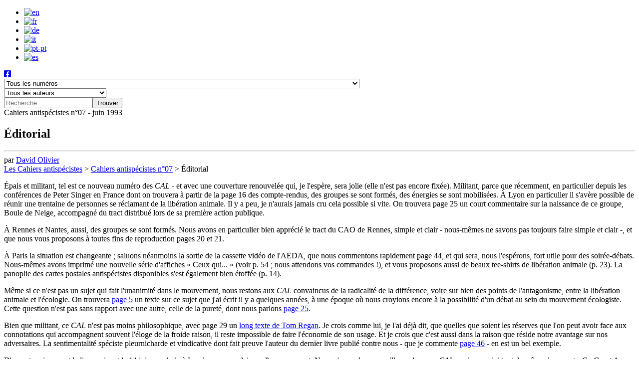

--- FILE ---
content_type: text/html; charset=UTF-8
request_url: https://www.cahiers-antispecistes.org/editorial-7/
body_size: 12591
content:
<!DOCTYPE html>
<!--[if IE 7]>
<html class="ie ie7" lang="fr-FR">
<![endif]-->
<!--[if IE 8]>
<html class="ie ie8" lang="fr-FR">
<![endif]-->
<!--[if !(IE 7) & !(IE 8)]><!-->
<html lang="fr-FR">
<!--<![endif]-->
<head>
	<meta charset="UTF-8" />
	<meta name="viewport" content="width=device-width" />
	<link rel="profile" href="http://gmpg.org/xfn/11" />
	<link rel="pingback" href="https://www.cahiers-antispecistes.org/xmlrpc.php" />


	<!--// balises Facebook //-->


	

					<meta property="og:image" content="" />
		
					<meta property="og:description" content="Épais et militant, tel est ce nouveau numéro des CAL - et avec une couverture renouvelée qui, je l'espère, sera jolie (elle n'est pas encore fixée). Militant, parce que récemment, en particulier depuis les conférences de Peter Singer en France dont on trouvera à partir de la page 16 des compte-rendus, des groupes se sont [&hellip;]" />
		
		<meta property="og:type" content="article" />
		<!--// fin facebook //-->

	<link rel="alternate" hreflang="fr" href="https://www.cahiers-antispecistes.org/editorial-7/" />

	<!-- This site is optimized with the Yoast SEO plugin v14.9 - https://yoast.com/wordpress/plugins/seo/ -->
	<title>Éditorial - Les Cahiers antispécistes</title>
	<meta name="robots" content="index, follow, max-snippet:-1, max-image-preview:large, max-video-preview:-1" />
	<link rel="canonical" href="https://www.cahiers-antispecistes.org/editorial-7/" />
	<meta property="og:locale" content="fr_FR" />
	<meta property="og:type" content="article" />
	<meta property="og:title" content="Éditorial - Les Cahiers antispécistes" />
	<meta property="og:description" content="Épais et militant, tel est ce nouveau numéro des CAL - et avec une couverture renouvelée qui, je l&#039;espère, sera jolie (elle n&#039;est pas encore fixée). Militant, parce que récemment, en particulier depuis les conférences de Peter Singer en France dont on trouvera à partir de la page 16 des compte-rendus, des groupes se sont [&hellip;]" />
	<meta property="og:url" content="https://www.cahiers-antispecistes.org/editorial-7/" />
	<meta property="og:site_name" content="Les Cahiers antispécistes" />
	<meta property="article:published_time" content="1993-05-31T22:00:00+00:00" />
	<meta property="article:modified_time" content="2016-04-28T22:24:48+00:00" />
	<meta name="twitter:card" content="summary_large_image" />
	<script type="application/ld+json" class="yoast-schema-graph">{"@context":"https://schema.org","@graph":[{"@type":"WebSite","@id":"https://www.cahiers-antispecistes.org/#website","url":"https://www.cahiers-antispecistes.org/","name":"Les Cahiers antisp\u00e9cistes","description":"R\u00e9flexion et action pour l&#039;\u00e9galit\u00e9 animale","potentialAction":[{"@type":"SearchAction","target":"https://www.cahiers-antispecistes.org/?s={search_term_string}","query-input":"required name=search_term_string"}],"inLanguage":"fr-FR"},{"@type":"WebPage","@id":"https://www.cahiers-antispecistes.org/editorial-7/#webpage","url":"https://www.cahiers-antispecistes.org/editorial-7/","name":"\u00c9ditorial - Les Cahiers antisp\u00e9cistes","isPartOf":{"@id":"https://www.cahiers-antispecistes.org/#website"},"datePublished":"1993-05-31T22:00:00+00:00","dateModified":"2016-04-28T22:24:48+00:00","author":{"@id":"https://www.cahiers-antispecistes.org/#/schema/person/89a64b720f08d2c8d2bd8491a7986150"},"inLanguage":"fr-FR","potentialAction":[{"@type":"ReadAction","target":["https://www.cahiers-antispecistes.org/editorial-7/"]}]},{"@type":"Person","@id":"https://www.cahiers-antispecistes.org/#/schema/person/89a64b720f08d2c8d2bd8491a7986150","name":"David Olivier","image":{"@type":"ImageObject","@id":"https://www.cahiers-antispecistes.org/#personlogo","inLanguage":"fr-FR","url":"https://secure.gravatar.com/avatar/010fc3d57bff8d3e98030164d1c19d41?s=96&d=mm&r=g","caption":"David Olivier"}}]}</script>
	<!-- / Yoast SEO plugin. -->


<link rel='dns-prefetch' href='//use.fontawesome.com' />
<link rel='dns-prefetch' href='//s.w.org' />
<link rel="alternate" type="application/rss+xml" title="Les Cahiers antispécistes &raquo; Flux" href="https://www.cahiers-antispecistes.org/feed/" />
<link rel="alternate" type="application/rss+xml" title="Les Cahiers antispécistes &raquo; Flux des commentaires" href="https://www.cahiers-antispecistes.org/comments/feed/" />
<link rel="alternate" type="application/rss+xml" title="Les Cahiers antispécistes &raquo; Éditorial Flux des commentaires" href="https://www.cahiers-antispecistes.org/editorial-7/feed/" />
<!-- This site uses the Google Analytics by ExactMetrics plugin v6.2.2 - Using Analytics tracking - https://www.exactmetrics.com/ -->
<script type="text/javascript" data-cfasync="false">
	var em_version         = '6.2.2';
	var em_track_user      = true;
	var em_no_track_reason = '';
	
	var disableStr = 'ga-disable-UA-77115696-1';

	/* Function to detect opted out users */
	function __gaTrackerIsOptedOut() {
		return document.cookie.indexOf(disableStr + '=true') > -1;
	}

	/* Disable tracking if the opt-out cookie exists. */
	if ( __gaTrackerIsOptedOut() ) {
		window[disableStr] = true;
	}

	/* Opt-out function */
	function __gaTrackerOptout() {
	  document.cookie = disableStr + '=true; expires=Thu, 31 Dec 2099 23:59:59 UTC; path=/';
	  window[disableStr] = true;
	}

	if ( 'undefined' === typeof gaOptout ) {
		function gaOptout() {
			__gaTrackerOptout();
		}
	}
	
	if ( em_track_user ) {
		(function(i,s,o,g,r,a,m){i['GoogleAnalyticsObject']=r;i[r]=i[r]||function(){
			(i[r].q=i[r].q||[]).push(arguments)},i[r].l=1*new Date();a=s.createElement(o),
			m=s.getElementsByTagName(o)[0];a.async=1;a.src=g;m.parentNode.insertBefore(a,m)
		})(window,document,'script','//www.google-analytics.com/analytics.js','__gaTracker');

window.ga = __gaTracker;		__gaTracker('create', 'UA-77115696-1', 'auto');
		__gaTracker('set', 'forceSSL', true);
		__gaTracker('send','pageview');
		__gaTracker( function() { window.ga = __gaTracker; } );
	} else {
		console.log( "" );
		(function() {
			/* https://developers.google.com/analytics/devguides/collection/analyticsjs/ */
			var noopfn = function() {
				return null;
			};
			var noopnullfn = function() {
				return null;
			};
			var Tracker = function() {
				return null;
			};
			var p = Tracker.prototype;
			p.get = noopfn;
			p.set = noopfn;
			p.send = noopfn;
			var __gaTracker = function() {
				var len = arguments.length;
				if ( len === 0 ) {
					return;
				}
				var f = arguments[len-1];
				if ( typeof f !== 'object' || f === null || typeof f.hitCallback !== 'function' ) {
					console.log( 'Non exécution de la fonction en cours __gaTracker(' + arguments[0] + " ....) parce que vous n’êtes pas suivi. " + em_no_track_reason );
					return;
				}
				try {
					f.hitCallback();
				} catch (ex) {

				}
			};
			__gaTracker.create = function() {
				return new Tracker();
			};
			__gaTracker.getByName = noopnullfn;
			__gaTracker.getAll = function() {
				return [];
			};
			__gaTracker.remove = noopfn;
			window['__gaTracker'] = __gaTracker;
			window.ga = __gaTracker;		})();
		}
</script>
<!-- / Google Analytics by ExactMetrics -->
		<script type="text/javascript">
			window._wpemojiSettings = {"baseUrl":"https:\/\/s.w.org\/images\/core\/emoji\/13.0.0\/72x72\/","ext":".png","svgUrl":"https:\/\/s.w.org\/images\/core\/emoji\/13.0.0\/svg\/","svgExt":".svg","source":{"concatemoji":"https:\/\/www.cahiers-antispecistes.org\/wp-includes\/js\/wp-emoji-release.min.js?ver=5.5.17"}};
			!function(e,a,t){var n,r,o,i=a.createElement("canvas"),p=i.getContext&&i.getContext("2d");function s(e,t){var a=String.fromCharCode;p.clearRect(0,0,i.width,i.height),p.fillText(a.apply(this,e),0,0);e=i.toDataURL();return p.clearRect(0,0,i.width,i.height),p.fillText(a.apply(this,t),0,0),e===i.toDataURL()}function c(e){var t=a.createElement("script");t.src=e,t.defer=t.type="text/javascript",a.getElementsByTagName("head")[0].appendChild(t)}for(o=Array("flag","emoji"),t.supports={everything:!0,everythingExceptFlag:!0},r=0;r<o.length;r++)t.supports[o[r]]=function(e){if(!p||!p.fillText)return!1;switch(p.textBaseline="top",p.font="600 32px Arial",e){case"flag":return s([127987,65039,8205,9895,65039],[127987,65039,8203,9895,65039])?!1:!s([55356,56826,55356,56819],[55356,56826,8203,55356,56819])&&!s([55356,57332,56128,56423,56128,56418,56128,56421,56128,56430,56128,56423,56128,56447],[55356,57332,8203,56128,56423,8203,56128,56418,8203,56128,56421,8203,56128,56430,8203,56128,56423,8203,56128,56447]);case"emoji":return!s([55357,56424,8205,55356,57212],[55357,56424,8203,55356,57212])}return!1}(o[r]),t.supports.everything=t.supports.everything&&t.supports[o[r]],"flag"!==o[r]&&(t.supports.everythingExceptFlag=t.supports.everythingExceptFlag&&t.supports[o[r]]);t.supports.everythingExceptFlag=t.supports.everythingExceptFlag&&!t.supports.flag,t.DOMReady=!1,t.readyCallback=function(){t.DOMReady=!0},t.supports.everything||(n=function(){t.readyCallback()},a.addEventListener?(a.addEventListener("DOMContentLoaded",n,!1),e.addEventListener("load",n,!1)):(e.attachEvent("onload",n),a.attachEvent("onreadystatechange",function(){"complete"===a.readyState&&t.readyCallback()})),(n=t.source||{}).concatemoji?c(n.concatemoji):n.wpemoji&&n.twemoji&&(c(n.twemoji),c(n.wpemoji)))}(window,document,window._wpemojiSettings);
		</script>
		<style type="text/css">
img.wp-smiley,
img.emoji {
	display: inline !important;
	border: none !important;
	box-shadow: none !important;
	height: 1em !important;
	width: 1em !important;
	margin: 0 .07em !important;
	vertical-align: -0.1em !important;
	background: none !important;
	padding: 0 !important;
}
</style>
	<link rel='stylesheet' id='wp-block-library-css'  href='https://www.cahiers-antispecistes.org/wp-includes/css/dist/block-library/style.min.css?ver=5.5.17' type='text/css' media='all' />
<link rel='stylesheet' id='contact-form-7-css'  href='https://www.cahiers-antispecistes.org/wp-content/plugins/contact-form-7/includes/css/styles.css?ver=5.2.2' type='text/css' media='all' />
<link rel='stylesheet' id='wpsr_main_css-css'  href='https://www.cahiers-antispecistes.org/wp-content/plugins/wp-socializer/public/css/wpsr.min.css?ver=6.2' type='text/css' media='all' />
<link rel='stylesheet' id='wpsr_fa_icons-css'  href='https://use.fontawesome.com/releases/v5.12.0/css/all.css?ver=6.2' type='text/css' media='all' />
<link rel='stylesheet' id='wpml-legacy-horizontal-list-0-css'  href='//www.cahiers-antispecistes.org/wp-content/plugins/sitepress-multilingual-cms/templates/language-switchers/legacy-list-horizontal/style.css?ver=1' type='text/css' media='all' />
<link rel='stylesheet' id='wp-pagenavi-css'  href='https://www.cahiers-antispecistes.org/wp-content/plugins/wp-pagenavi/pagenavi-css.css?ver=2.70' type='text/css' media='all' />
<link rel='stylesheet' id='cahiers-style-css'  href='https://www.cahiers-antispecistes.org/wp-content/themes/cahiersantispe/style.css?ver=5.5.17' type='text/css' media='all' />
<link rel='stylesheet' id='fancybox-css'  href='https://www.cahiers-antispecistes.org/wp-content/plugins/easy-fancybox/css/jquery.fancybox.min.css?ver=1.3.24' type='text/css' media='screen' />
<script type='text/javascript' id='exactmetrics-frontend-script-js-extra'>
/* <![CDATA[ */
var exactmetrics_frontend = {"js_events_tracking":"true","download_extensions":"zip,mp3,mpeg,pdf,docx,pptx,xlsx,rar","inbound_paths":"[{\"path\":\"\\\/go\\\/\",\"label\":\"affiliate\"},{\"path\":\"\\\/recommend\\\/\",\"label\":\"affiliate\"}]","home_url":"https:\/\/www.cahiers-antispecistes.org","hash_tracking":"false"};
/* ]]> */
</script>
<script type='text/javascript' src='https://www.cahiers-antispecistes.org/wp-content/plugins/google-analytics-dashboard-for-wp/assets/js/frontend.min.js?ver=6.2.2' id='exactmetrics-frontend-script-js'></script>
<script type='text/javascript' src='https://www.cahiers-antispecistes.org/wp-includes/js/jquery/jquery.js?ver=1.12.4-wp' id='jquery-core-js'></script>
<link rel="https://api.w.org/" href="https://www.cahiers-antispecistes.org/wp-json/" /><link rel="alternate" type="application/json" href="https://www.cahiers-antispecistes.org/wp-json/wp/v2/posts/53" /><link rel="EditURI" type="application/rsd+xml" title="RSD" href="https://www.cahiers-antispecistes.org/xmlrpc.php?rsd" />
<link rel="wlwmanifest" type="application/wlwmanifest+xml" href="https://www.cahiers-antispecistes.org/wp-includes/wlwmanifest.xml" /> 
<meta name="generator" content="WordPress 5.5.17" />
<link rel='shortlink' href='https://www.cahiers-antispecistes.org/?p=53' />
<link rel="alternate" type="application/json+oembed" href="https://www.cahiers-antispecistes.org/wp-json/oembed/1.0/embed?url=https%3A%2F%2Fwww.cahiers-antispecistes.org%2Feditorial-7%2F" />
<link rel="alternate" type="text/xml+oembed" href="https://www.cahiers-antispecistes.org/wp-json/oembed/1.0/embed?url=https%3A%2F%2Fwww.cahiers-antispecistes.org%2Feditorial-7%2F&#038;format=xml" />
<meta name="generator" content="WPML ver:4.2.4 stt:1,4,3,27,41,2;" />
<style type="text/css">.recentcomments a{display:inline !important;padding:0 !important;margin:0 !important;}</style><style type="text/css">.broken_link, a.broken_link {
	text-decoration: line-through;
}</style>
	<link href='https://fonts.googleapis.com/css?family=Source+Sans+Pro' rel='stylesheet' type='text/css'>
	<link href='https://fonts.googleapis.com/css?family=Source+Sans+Pro:600' rel='stylesheet' type='text/css'>
	<script src="https://kit.fontawesome.com/0454c10d7a.js"></script>
</head>

<body class="post-template-default single single-post postid-53 single-format-standard">

<div id="conteneur">
	<div id="tete">
		<div id="tete_conteneur">
			<div class="reduit">
				<div id="logo"><a href="https://www.cahiers-antispecistes.org"></a></div>
				
<div class="wpml-ls-statics-shortcode_actions wpml-ls wpml-ls-legacy-list-horizontal">
	<ul><li class="wpml-ls-slot-shortcode_actions wpml-ls-item wpml-ls-item-en wpml-ls-first-item wpml-ls-item-legacy-list-horizontal">
				<a href="https://www.cahiers-antispecistes.org/en/" class="wpml-ls-link"><img class="wpml-ls-flag" src="https://www.cahiers-antispecistes.org/wp-content/plugins/sitepress-multilingual-cms/res/flags/en.png" alt="en" title="English"></a>
			</li><li class="wpml-ls-slot-shortcode_actions wpml-ls-item wpml-ls-item-fr wpml-ls-current-language wpml-ls-item-legacy-list-horizontal">
				<a href="https://www.cahiers-antispecistes.org/editorial-7/" class="wpml-ls-link"><img class="wpml-ls-flag" src="https://www.cahiers-antispecistes.org/wp-content/plugins/sitepress-multilingual-cms/res/flags/fr.png" alt="fr" title="Français"></a>
			</li><li class="wpml-ls-slot-shortcode_actions wpml-ls-item wpml-ls-item-de wpml-ls-item-legacy-list-horizontal">
				<a href="https://www.cahiers-antispecistes.org/de/" class="wpml-ls-link"><img class="wpml-ls-flag" src="https://www.cahiers-antispecistes.org/wp-content/plugins/sitepress-multilingual-cms/res/flags/de.png" alt="de" title="Deutsch"></a>
			</li><li class="wpml-ls-slot-shortcode_actions wpml-ls-item wpml-ls-item-it wpml-ls-item-legacy-list-horizontal">
				<a href="https://www.cahiers-antispecistes.org/it/" class="wpml-ls-link"><img class="wpml-ls-flag" src="https://www.cahiers-antispecistes.org/wp-content/plugins/sitepress-multilingual-cms/res/flags/it.png" alt="it" title="Italiano"></a>
			</li><li class="wpml-ls-slot-shortcode_actions wpml-ls-item wpml-ls-item-pt-pt wpml-ls-item-legacy-list-horizontal">
				<a href="https://www.cahiers-antispecistes.org/pt-pt/" class="wpml-ls-link"><img class="wpml-ls-flag" src="https://www.cahiers-antispecistes.org/wp-content/plugins/sitepress-multilingual-cms/res/flags/pt-pt.png" alt="pt-pt" title="Português"></a>
			</li><li class="wpml-ls-slot-shortcode_actions wpml-ls-item wpml-ls-item-es wpml-ls-last-item wpml-ls-item-legacy-list-horizontal">
				<a href="https://www.cahiers-antispecistes.org/es/" class="wpml-ls-link"><img class="wpml-ls-flag" src="https://www.cahiers-antispecistes.org/wp-content/plugins/sitepress-multilingual-cms/res/flags/es.png" alt="es" title="Español"></a>
			</li></ul>
</div>				<div id="haut_boutons">
					<a href="https://www.facebook.com/Cahiers.antispecistes" target="_blank"><i class="fab fa-facebook-square"></i></a>
				</div>
			</div>
			<div id="recherche">
				<div class="reduit">

										<section>
							<select  name='cat' id='cat' class='postform' >
	<option value='-1'>Tous les numéros</option>
	<option class="level-0" value="ca-n43-livre-lindustrie-du-bien-philanthropie-altruisme-efficace-et-altruisme-efficace-animalier-aout-2019">CA n°43 – L’Industrie du bien : philanthropie, altruisme efficace et altruisme efficace animalier – août 2019</option>
	<option class="level-0" value="42">CA n°42 – Carnivorisme éthique</option>
	<option class="level-0" value="41">CA n°41 &#8211; [Livre] &#8211; Éliminer les animaux pour leur bien: promenade chez les réducteurs de la souffrance dans la nature</option>
	<option class="level-0" value="40">CA n°40 &#8211; Réduire la souffrance des animaux sauvages</option>
	<option class="level-0" value="39">CA n°39 &#8211; Jusqu&rsquo;où défendre les animaux ?</option>
	<option class="level-0" value="38b">Interview des Cahiers antispécistes dans Ballast &#8211; septembre 2016</option>
	<option class="level-0" value="38">Cahiers antispécistes n°38</option>
	<option class="level-0" value="37b">Hors Série &#8211; La libération animale, et après ?</option>
	<option class="level-0" value="37">Cahiers antispécistes n°37 &#8211; [Livre] &#8211; Quels droits politiques pour les animaux ? &#8211; Introduction à Zoopolis</option>
	<option class="level-0" value="36">Cahiers antispécistes n°36</option>
	<option class="level-0" value="35">Cahiers antispécistes n°35</option>
	<option class="level-0" value="34">Cahiers antispécistes n°34</option>
	<option class="level-0" value="33">Cahiers antispécistes n°33</option>
	<option class="level-0" value="32">Cahiers antispécistes n°32</option>
	<option class="level-0" value="30-31">Cahiers antispécistes n°30-31</option>
	<option class="level-0" value="29">Cahiers antispécistes n°29</option>
	<option class="level-0" value="28">Cahiers antispécistes n°28</option>
	<option class="level-0" value="27">Cahiers antispécistes n°27</option>
	<option class="level-0" value="26">Cahiers antispécistes n°26</option>
	<option class="level-0" value="25">Cahiers antispécistes n°25</option>
	<option class="level-0" value="24">Cahiers antispécistes n°24</option>
	<option class="level-0" value="23">Cahiers antispécistes n°23</option>
	<option class="level-0" value="22">Cahiers antispécistes n°22</option>
	<option class="level-0" value="21">Cahiers antispécistes n°21</option>
	<option class="level-0" value="20">Cahiers antispécistes n°20</option>
	<option class="level-0" value="19">Cahiers antispécistes n°19</option>
	<option class="level-0" value="18">Cahiers antispécistes n°18</option>
	<option class="level-0" value="17">Cahiers antispécistes n°17</option>
	<option class="level-0" value="15-16">Cahiers antispécistes n°15-16</option>
	<option class="level-0" value="14">Cahiers antispécistes n°14</option>
	<option class="level-0" value="13">Cahiers antispécistes n°13</option>
	<option class="level-0" value="12">Cahiers antispécistes n°12</option>
	<option class="level-0" value="11">Cahiers antispécistes n°11</option>
	<option class="level-0" value="10">Cahiers antispécistes n°10</option>
	<option class="level-0" value="09">Cahiers antispécistes n°09</option>
	<option class="level-0" value="08">Cahiers antispécistes n°08</option>
	<option class="level-0" value="07">Cahiers antispécistes n°07</option>
	<option class="level-0" value="06">Cahiers antispécistes n°06</option>
	<option class="level-0" value="05">Cahiers antispécistes n°05</option>
	<option class="level-0" value="04">Cahiers antispécistes n°04</option>
	<option class="level-0" value="03">Cahiers antispécistes n°03</option>
	<option class="level-0" value="02">Cahiers antispécistes n°02</option>
	<option class="level-0" value="01">Cahiers antispécistes n°01</option>
	<option class="level-0" value="00">Cahiers antispécistes n°0</option>
</select>
							<script type="text/javascript">
								<!--
								var dropdown2 = document.getElementById("cat");
								function onCatChange() {
									if ( dropdown2.options[dropdown2.selectedIndex].value != 0 ) {
										location.href = "https://www.cahiers-antispecistes.org/numero/"+dropdown2.options[dropdown2.selectedIndex].value+"/?lang=fr";
									}
								}
								dropdown2.onchange = onCatChange;
								-->
							</script>
					</section>


					<section>
							
							<form action="https://www.cahiers-antispecistes.org" method="get">
								<select id="select-of-tags" name="author" onchange="if(this.selectedIndex){location.href=(this.options[selectedIndex].value)}">
									<option value="">Tous les auteurs</option>
																				<option value="https://www.cahiers-antispecistes.org/author/aredacao" >A redação</option>
																						<option value="https://www.cahiers-antispecistes.org/author/afp" >AFP</option>
																						<option value="https://www.cahiers-antispecistes.org/author/agnesepignataro" >Agnese Pignataro</option>
																						<option value="https://www.cahiers-antispecistes.org/author/ajahnbrahm" >Ajahn Brahm</option>
																						<option value="https://www.cahiers-antispecistes.org/author/alias" >Alias</option>
																						<option value="https://www.cahiers-antispecistes.org/author/alisonmood" >Alison Mood</option>
																						<option value="https://www.cahiers-antispecistes.org/author/andremery" >André Méry</option>
																						<option value="https://www.cahiers-antispecistes.org/author/andrewlinzey" >Andrew Linzey</option>
																						<option value="https://www.cahiers-antispecistes.org/author/annajoliet" >Anna Joliet</option>
																						<option value="https://www.cahiers-antispecistes.org/author/annerenon" >Anne Renon</option>
																						<option value="https://www.cahiers-antispecistes.org/author/antoine" >Antoine Comiti</option>
																						<option value="https://www.cahiers-antispecistes.org/author/artigocoletivo" >Artigo coletivo</option>
																						<option value="https://www.cahiers-antispecistes.org/author/atea" >ATEA</option>
																						<option value="https://www.cahiers-antispecistes.org/author/avea" >AVEA</option>
																						<option value="https://www.cahiers-antispecistes.org/author/aplayoustbraure" >Axelle Playoust-Braure</option>
																						<option value="https://www.cahiers-antispecistes.org/author/baptistebehague" >Baptiste Béhague</option>
																						<option value="https://www.cahiers-antispecistes.org/author/bereniceriauxetclemguyard" >Bérénice Riaux et Clèm Guyard</option>
																						<option value="https://www.cahiers-antispecistes.org/author/bbaertschi" >Bernard Baertschi</option>
																						<option value="https://www.cahiers-antispecistes.org/author/brianluke" >Brian Luke</option>
																						<option value="https://www.cahiers-antispecistes.org/author/brigitte" >Brigitte Arsac</option>
																						<option value="https://www.cahiers-antispecistes.org/author/caroladams" >Carol Adams</option>
																						<option value="https://www.cahiers-antispecistes.org/author/christianemhaupt" >Christiane M. Haupt</option>
																						<option value="https://www.cahiers-antispecistes.org/author/christophanstötz" >Christoph Anstötz</option>
																						<option value="https://www.cahiers-antispecistes.org/author/clem" >Clem</option>
																						<option value="https://www.cahiers-antispecistes.org/author/clementineguyard" >Clémentine Guyard</option>
																						<option value="https://www.cahiers-antispecistes.org/author/collectif" >Collectif</option>
																						<option value="https://www.cahiers-antispecistes.org/author/connystorbrathen" >Conny Storbrathen</option>
																						<option value="https://www.cahiers-antispecistes.org/author/davidchauvet" >David Chauvet</option>
																						<option value="https://www.cahiers-antispecistes.org/author/daviddegrazia" >David DeGrazia</option>
																						<option value="https://www.cahiers-antispecistes.org/author/davidfurrer" >David Furrer</option>
																						<option value="https://www.cahiers-antispecistes.org/author/olivierd" >David Olivier</option>
																						<option value="https://www.cahiers-antispecistes.org/author/denisandro" >Denis Andro</option>
																						<option value="https://www.cahiers-antispecistes.org/author/Antonin" >Dominic Hofbauer</option>
																						<option value="https://www.cahiers-antispecistes.org/author/emiliedardenne" >Émilie Dardenne</option>
																						<option value="https://www.cahiers-antispecistes.org/author/enriqueutria" >Enrique Utria</option>
																						<option value="https://www.cahiers-antispecistes.org/author/erikmarcus" >Erik Marcus</option>
																						<option value="https://www.cahiers-antispecistes.org/author/estiva" >Estiva Reus</option>
																						<option value="https://www.cahiers-antispecistes.org/author/françoiseblanchon" >Françoise Blanchon</option>
																						<option value="https://www.cahiers-antispecistes.org/author/fransdewaal" >Frans de Waal</option>
																						<option value="https://www.cahiers-antispecistes.org/author/fredericcete_boudreau" >Frédéric Côté-Boudreau</option>
																						<option value="https://www.cahiers-antispecistes.org/author/fredericdupont" >Frédéric Dupont</option>
																						<option value="https://www.cahiers-antispecistes.org/author/garyfrancione" >Gary Francione</option>
																						<option value="https://www.cahiers-antispecistes.org/author/harlanbmiller" >Harlan B. Miller</option>
																						<option value="https://www.cahiers-antispecistes.org/author/ingridnewkirk" >Ingrid Newkirk</option>
																						<option value="https://www.cahiers-antispecistes.org/author/isabellejames" >Isabelle James</option>
																						<option value="https://www.cahiers-antispecistes.org/author/j_fl" >J-F L.</option>
																						<option value="https://www.cahiers-antispecistes.org/author/jmcoetzee" >J.M. Coetzee</option>
																						<option value="https://www.cahiers-antispecistes.org/author/jamesrachels" >James Rachels</option>
																						<option value="https://www.cahiers-antispecistes.org/author/janehendy" >Jane Hendy</option>
																						<option value="https://www.cahiers-antispecistes.org/author/jasonhribal" >Jason Hribal</option>
																						<option value="https://www.cahiers-antispecistes.org/author/jeannakos" >Jean Nakos</option>
																						<option value="https://www.cahiers-antispecistes.org/author/jeffreyalockwood" >Jeffrey A. Lockwood</option>
																						<option value="https://www.cahiers-antispecistes.org/author/jerome" >Jérôme</option>
																						<option value="https://www.cahiers-antispecistes.org/author/jo_annshelton" >Jo-Ann Shelton</option>
																						<option value="https://www.cahiers-antispecistes.org/author/joandunayer" >Joan Dunayer</option>
																						<option value="https://www.cahiers-antispecistes.org/author/juliehoarau" >Julie Hoarau</option>
																						<option value="https://www.cahiers-antispecistes.org/author/kthomson" >K. Thomson</option>
																						<option value="https://www.cahiers-antispecistes.org/author/karinkarcher" >Karin Karcher</option>
																						<option value="https://www.cahiers-antispecistes.org/author/lamanipulationverbale" >La Manipulation verbale</option>
																						<option value="https://www.cahiers-antispecistes.org/author/laredaction" >La Rédaction</option>
																						<option value="https://www.cahiers-antispecistes.org/author/lairpublications" >LAIR publications</option>
																						<option value="https://www.cahiers-antispecistes.org/author/marcolorenzi" >Marco Lorenzi</option>
																						<option value="https://www.cahiers-antispecistes.org/author/mariehuot" >Marie Huot</option>
																						<option value="https://www.cahiers-antispecistes.org/author/marie_jeannefrederique" >Marie-Jeanne Frédérique</option>
																						<option value="https://www.cahiers-antispecistes.org/author/martinballuch" >Martin Balluch</option>
																						<option value="https://www.cahiers-antispecistes.org/author/massimoterrile" >Massimo Terrile</option>
																						<option value="https://www.cahiers-antispecistes.org/author/magalicecchet" >Mathilde Célini</option>
																						<option value="https://www.cahiers-antispecistes.org/author/melaniejoy" >Melanie Joy</option>
																						<option value="https://www.cahiers-antispecistes.org/author/melaniejoy" >Melanie Joy</option>
																						<option value="https://www.cahiers-antispecistes.org/author/michael.hauskeller" >Michael Hauskeller</option>
																						<option value="https://www.cahiers-antispecistes.org/author/mu" >MÜ</option>
																						<option value="https://www.cahiers-antispecistes.org/author/nicolasbureau" >Nicolas Bureau</option>
																						<option value="https://www.cahiers-antispecistes.org/author/normphelps" >Norm Phelps</option>
																						<option value="https://www.cahiers-antispecistes.org/author/nozelu" >Nozélu</option>
																						<option value="https://www.cahiers-antispecistes.org/author/oscarhorta" >Oscar Horta</option>
																						<option value="https://www.cahiers-antispecistes.org/author/paolacavalieri" >Paola Cavalieri</option>
																						<option value="https://www.cahiers-antispecistes.org/author/pattricejones" >pattrice jones</option>
																						<option value="https://www.cahiers-antispecistes.org/author/petersinger" >Peter Singer</option>
																						<option value="https://www.cahiers-antispecistes.org/author/philiplowetalii" >Philip Low et alii</option>
																						<option value="https://www.cahiers-antispecistes.org/author/philippelaporte" >Philippe Laporte</option>
																						<option value="https://www.cahiers-antispecistes.org/author/philippemoulherac" >Philippe Moulhérac</option>
																						<option value="https://www.cahiers-antispecistes.org/author/robertakalechofsky" >Roberta Kalechofsky</option>
																						<option value="https://www.cahiers-antispecistes.org/author/samirmejri" >Samir Mejri</option>
																						<option value="https://www.cahiers-antispecistes.org/author/sandradimuzio" >Sandra Di Muzio</option>
																						<option value="https://www.cahiers-antispecistes.org/author/arsacapuces" >Sébastien Arsac</option>
																						<option value="https://www.cahiers-antispecistes.org/author/stevefsapontzis" >Steve F. Sapontzis</option>
																						<option value="https://www.cahiers-antispecistes.org/author/sbest" >Steven Best</option>
																						<option value="https://www.cahiers-antispecistes.org/author/stevenmwise" >Steven M. Wise</option>
																						<option value="https://www.cahiers-antispecistes.org/author/suedonaldonetwillkymlicka" >Sue Donaldon et Will Kymlicka</option>
																						<option value="https://www.cahiers-antispecistes.org/author/sylvaing" >Sylvain G.</option>
																						<option value="https://www.cahiers-antispecistes.org/author/thomasregan" >Thomas Regan</option>
																						<option value="https://www.cahiers-antispecistes.org/author/valeriegirin" >Valérie Girin</option>
																						<option value="https://www.cahiers-antispecistes.org/author/vincentberraud" >Vincent Berraud</option>
																						<option value="https://www.cahiers-antispecistes.org/author/virgilbutler" >Virgil Butler</option>
																						<option value="https://www.cahiers-antispecistes.org/author/ygdraallia" >Ygdraallia</option>
																						<option value="https://www.cahiers-antispecistes.org/author/yves" >Yves Bonnardel</option>
																			</select>
							</form>
					</section>

					<section id="section_rech">
						<form role="search" method="get" class="search-form" action="https://www.cahiers-antispecistes.org/" id="searchform">
							<input type="search" class="search-field" placeholder="Recherche" value="" name="s" title="Search" /><input type="submit" class="search-submit" value="Trouver" />
						</form>
					</section>

				</div>
			</div>

		</div>
	</div>


<section id="principal_conteneur"  class='noimage'>
	<div id="fond_titre" style="background-image:url()"></div>
	<div id="principal" class="reduit">
		<div id="fond_titre_contenu" class="reduit">
			<div id="post-title">
									<div id="livre_titre">
						Cahiers antispécistes n°07 - juin 1993					</div>
				

				<h1>Éditorial</h1>
								<div id="evt_infos">
					<hr />
					par <a href="https://www.cahiers-antispecistes.org/author/olivierd/" title="Articles par David Olivier" class="author url fn" rel="author">David Olivier</a>				</div>
			</div>
			<div class="breadcrumbs" typeof="BreadcrumbList" vocab="http://schema.org/">
	<!-- Breadcrumb NavXT 6.5.0 -->
<span property="itemListElement" typeof="ListItem"><a property="item" typeof="WebPage" title="Go to Les Cahiers antispécistes." href="https://www.cahiers-antispecistes.org" class="home"><span property="name">Les Cahiers antispécistes</span></a><meta property="position" content="1"></span> &gt; <span property="itemListElement" typeof="ListItem"><a property="item" typeof="WebPage" href="https://www.cahiers-antispecistes.org/numero/07/" class="taxonomy numero"><span property="name">Cahiers antispécistes n°07</span></a><meta property="position" content="2"></span> &gt; <span property="itemListElement" typeof="ListItem"><span property="name">Éditorial</span><meta property="position" content="3"></span></div>		</div>
		<div id="conteneur_contenu">
			<div id="contenu">

				

				

				
				
				<p>Épais et militant, tel est ce nouveau numéro des <i>CAL</i> - et avec une couverture renouvelée qui, je l'espère, sera jolie (elle n'est pas encore fixée). Militant, parce que récemment, en particulier depuis les conférences de Peter Singer en France dont on trouvera à partir de la page 16 des compte-rendus, des groupes se sont formés, des énergies se sont mobilisées. À Lyon en particulier il s'avère possible de réunir une trentaine de personnes se réclamant de la libération animale. Il y a peu, je n'aurais jamais cru cela possible si vite. On trouvera page 25 un court commentaire sur la naissance de ce groupe, Boule de Neige, accompagné du tract distribué lors de sa première action publique.</p>
<p>À Rennes et Nantes, aussi, des groupes se sont formés. Nous avons en particulier bien apprécié le tract du CAO de Rennes, simple et clair - nous-mêmes ne savons pas toujours faire simple et clair -, et que nous vous proposons à toutes fins de reproduction pages 20 et 21.</p>
<p>À Paris la situation est changeante&nbsp;; saluons néanmoins la sortie de la cassette vidéo de l'AEDA, que nous commentons rapidement page 44, et qui sera, nous l'espérons, fort utile pour des soirée-débats. Nous-mêmes avons imprimé une nouvelle série d'affiches  «&nbsp;Ceux qui...&nbsp;» (voir p. 54&nbsp;; nous attendons vos commandes&nbsp;!), et vous proposons aussi de beaux tee-shirts de libération animale (p. 23). La panoplie des cartes postales antispécistes disponibles s'est également bien étoffée (p. 14).</p>
<p>Même si ce n'est pas un sujet qui fait l'unanimité dans le mouvement, nous restons aux <i>CAL</i> convaincus de la radicalité de la différence, voire sur bien des points de l'antagonisme, entre la libération animale et l'écologie. On trouvera <a href="http://www.cahiers-antispecistes.org/pourquoi-je-ne-suis-pas-ecologiste/" class="spip_in">page 5</a> un texte sur ce sujet que j'ai écrit il y a quelques années, à une époque où nous croyions encore à la possibilité d'un débat au sein du mouvement écologiste. Cette question n'est pas sans rapport avec une autre, celle de la pureté, dont nous parlons <a href="http://www.cahiers-antispecistes.org/au-sujet-de-la-purete/" class="spip_in">page 25</a>.</p>
<p>Bien que militant, ce <i>CAL</i> n'est pas moins philosophique, avec page 29 un <a href="http://www.cahiers-antispecistes.org/feminisme-et-vivisection/" class="spip_in">long texte de Tom Regan</a>. Je crois comme lui, je l'ai déjà dit, que quelles que soient les réserves que l'on peut avoir face aux connotations qui accompagnent souvent l'éloge de la froide raison, il reste impossible de faire l'économie de son usage. Et je crois que c'est aussi dans la raison que réside notre avantage sur nos adversaires. La sentimentalité spéciste pleurnicharde et vindicative dont fait preuve l'auteur du dernier livre publié contre nous - que je commente <a href="http://www.cahiers-antispecistes.org/tristes-idees-triste-couleur/" class="spip_in">page 46</a> - en est un bel exemple.</p>
<p>D'un autre niveau est le livre qui sort le 14 juin prochain à Londres - en anglais, malheureusement. Nous n'en parlons pas ailleurs dans ces <i>CAL</i>, mais en voici tout de même deux mots. Ce <i>Great Ape Project: Equality Beyond Humanity</i> ( «&nbsp;Le projet grands singes&nbsp;: l'égalité au-delà de l'humanité&nbsp;») est une collection de textes philosophiques et scientifiques rassemblés par Paola Cavalieri et Peter Singer, servant de manifeste pour l'inclusion des singes anthropoïdes dans la  «&nbsp;communauté des égaux&nbsp;», dans la communauté des êtres à qui l'on reconnaît le droit d'exister pour eux-mêmes. Cette exigence est un premier pas pour casser la frontière d'espèce&nbsp;; elle n'est pas exclusive de la suite...</p>
<div class="wp-socializer wpsr-share-icons " data-lg-action="show" data-sm-action="show" data-sm-width="768" ><h3>Share and Enjoy !</h3><div class="wpsr-si-inner"><div class="wpsr-counter wpsrc-sz-32px" style="color:#000"><span class="scount"><span data-wpsrs="https://www.cahiers-antispecistes.org/editorial-7/" data-wpsrs-svcs="facebook,twitter,linkedin,pinterest,print,pdf">0</span></span><small class="stext">Shares</small></div><div class="socializer sr-popup sr-32px sr-circle sr-opacity sr-pad sr-count-1 sr-count-1"><span class="sr-facebook"><a rel="nofollow" href="https://www.facebook.com/share.php?u=https://www.cahiers-antispecistes.org/editorial-7/" target="_blank"  title="Share this on Facebook"  style="color: #ffffff" ><i class="fab fa-facebook-f"></i><span class="ctext"><span data-wpsrs="https://www.cahiers-antispecistes.org/editorial-7/" data-wpsrs-svcs="facebook">0</span></span></a></span>
<span class="sr-twitter"><a rel="nofollow" href="https://twitter.com/intent/tweet?text=%C3%89ditorial%20-%20https://www.cahiers-antispecistes.org/editorial-7/%20" target="_blank"  title="Tweet this !"  style="color: #ffffff" ><i class="fab fa-twitter"></i></a></span>
<span class="sr-linkedin"><a rel="nofollow" href="https://www.linkedin.com/sharing/share-offsite/?url=https://www.cahiers-antispecistes.org/editorial-7/" target="_blank"  title="Add this to LinkedIn"  style="color: #ffffff" ><i class="fab fa-linkedin-in"></i></a></span>
<span class="sr-pinterest"><a rel="nofollow" href="https://www.pinterest.com/pin/create/button/?url=https://www.cahiers-antispecistes.org/editorial-7/&amp;media=&amp;description=%C3%89pais+et+militant%2C+tel+est+ce+nouveau+num%C3%A9ro+des+CAL+-+et+avec+une+couverture+renouvel%C3%A9e+qui%2C+je" target="_blank"  title="Submit this to Pinterest"  style="color: #ffffff" data-pin-custom="true"><i class="fab fa-pinterest"></i><span class="ctext"><span data-wpsrs="https://www.cahiers-antispecistes.org/editorial-7/" data-wpsrs-svcs="pinterest">0</span></span></a></span>
<span class="sr-print"><a rel="nofollow" href="https://www.printfriendly.com/print?url=https://www.cahiers-antispecistes.org/editorial-7/" target="_blank"  title="Print this article "  style="color: #ffffff" ><i class="fa fa-print"></i></a></span>
<span class="sr-pdf"><a rel="nofollow" href="https://www.printfriendly.com/print?url=https://www.cahiers-antispecistes.org/editorial-7/" target="_blank"  title="Convert to PDF"  style="color: #ffffff" ><i class="fa fa-file-pdf"></i></a></span></div></div></div>
				

			</div>
			<div id="sidebar">

	<nav id="menu">
		<div class="menu-menu-haut-container"><ul id="menu-menu-haut" class="menu"><li id="menu-item-365" class="menu-item menu-item-type-custom menu-item-object-custom menu-item-home menu-item-365"><a href="http://www.cahiers-antispecistes.org/">Accueil</a></li>
<li id="menu-item-362" class="menu-item menu-item-type-post_type menu-item-object-page menu-item-362"><a href="https://www.cahiers-antispecistes.org/presentation-de-la-revue/">Présentation</a></li>
<li id="menu-item-364" class="menu-item menu-item-type-post_type menu-item-object-page menu-item-364"><a href="https://www.cahiers-antispecistes.org/le-specisme/">Le spécisme</a></li>
<li id="menu-item-786" class="menu-item menu-item-type-post_type menu-item-object-page menu-item-786"><a href="https://www.cahiers-antispecistes.org/tous-les-numeros/">Tous les numéros</a></li>
</ul></div>	</nav>

	<div id="fb-root"></div>
	<script>(function(d, s, id) {
			var js, fjs = d.getElementsByTagName(s)[0];
			if (d.getElementById(id)) return;
			js = d.createElement(s); js.id = id;
			js.src = "//connect.facebook.net/fr_FR/sdk.js#xfbml=1&version=v2.9&appId=1601817093373156";
			fjs.parentNode.insertBefore(js, fjs);
		}(document, 'script', 'facebook-jssdk'));</script>




	<div class="fb-page" data-href="https://www.facebook.com/Cahiers.antispecistes" data-tabs="timeline" data-small-header="false" data-adapt-container-width="true" data-hide-cover="false" data-show-facepile="true"><blockquote cite="https://www.facebook.com/Cahiers.antispecistes" class="fb-xfbml-parse-ignore"><a href="https://www.facebook.com/Cahiers.antispecistes">Cahiers antispécistes</a></blockquote></div>

	<div class="blogotheque">
		<a href="https://blogotheque-animaliste.fr/" target="_blank"><img src="https://www.cahiers-antispecistes.org/wp-content/themes/cahiersantispe/images/blogotheque_logo.png" alt="Blogothèque animaliste : une mine de ressources sur la question animale"/> Une mine de ressources<br /> sur la question animale</a>

	</div>
</div>		</div>
		

	</div>
</section>

<footer id="pied">
	<div class="menu-menu-bas-container"><ul id="menu-menu-bas" class="menu"><li id="menu-item-729" class="menu-item menu-item-type-post_type menu-item-object-page menu-item-729"><a href="https://www.cahiers-antispecistes.org/nous-contacter/">Nous contacter</a></li>
<li id="menu-item-726" class="menu-item menu-item-type-post_type menu-item-object-page menu-item-726"><a href="https://www.cahiers-antispecistes.org/mentions-legales/">Mentions légales</a></li>
</ul></div>	<div id="rss">
		<a href="https://www.cahiers-antispecistes.org/feed/" title="Flux RSS"><img src="https://www.cahiers-antispecistes.org/wp-content/themes/cahiersantispe/images/rss.png" alt="Flux RSS" /></a>
	</div>
</footer>

</div><!--#conteneur//-->

<script type="text/javascript">
	jQuery('document').ready( function(){
		jQuery('a:has(img)').addClass('image');
		jQuery('h2:has(a)').addClass('lien');

        var allPanels = jQuery('.accordeon > .deplie').hide();

        jQuery('.accordeon > .titre').click(function() {
            allPanels.slideUp();
            jQuery(this).next('.deplie').slideDown();
            return false;
        });


    });
</script>
<script>
	(function(i,s,o,g,r,a,m){i['GoogleAnalyticsObject']=r;i[r]=i[r]||function(){
			(i[r].q=i[r].q||[]).push(arguments)},i[r].l=1*new Date();a=s.createElement(o),
		m=s.getElementsByTagName(o)[0];a.async=1;a.src=g;m.parentNode.insertBefore(a,m)
	})(window,document,'script','https://www.google-analytics.com/analytics.js','ga');

	ga('create', 'UA-77115696-1', 'auto');
	ga('send', 'pageview');

</script>

<!-- WP Socializer 6.2 - JS - Start -->
<script>var wpsr_ajax_url = "https://www.cahiers-antispecistes.org/wp-admin/admin-ajax.php";</script>
<!-- WP Socializer - JS - End -->
<script type='text/javascript' id='contact-form-7-js-extra'>
/* <![CDATA[ */
var wpcf7 = {"apiSettings":{"root":"https:\/\/www.cahiers-antispecistes.org\/wp-json\/contact-form-7\/v1","namespace":"contact-form-7\/v1"}};
/* ]]> */
</script>
<script type='text/javascript' src='https://www.cahiers-antispecistes.org/wp-content/plugins/contact-form-7/includes/js/scripts.js?ver=5.2.2' id='contact-form-7-js'></script>
<script type='text/javascript' src='https://www.cahiers-antispecistes.org/wp-content/plugins/easy-fancybox/js/jquery.fancybox.min.js?ver=1.3.24' id='jquery-fancybox-js'></script>
<script type='text/javascript' id='jquery-fancybox-js-after'>
var fb_timeout, fb_opts={'overlayShow':true,'hideOnOverlayClick':true,'showCloseButton':true,'margin':20,'centerOnScroll':false,'enableEscapeButton':true,'autoScale':true };
if(typeof easy_fancybox_handler==='undefined'){
var easy_fancybox_handler=function(){
jQuery('.nofancybox,a.wp-block-file__button,a.pin-it-button,a[href*="pinterest.com/pin/create"],a[href*="facebook.com/share"],a[href*="twitter.com/share"]').addClass('nolightbox');
/* IMG */
var fb_IMG_select='a[href*=".jpg"]:not(.nolightbox,li.nolightbox>a),area[href*=".jpg"]:not(.nolightbox),a[href*=".jpeg"]:not(.nolightbox,li.nolightbox>a),area[href*=".jpeg"]:not(.nolightbox),a[href*=".png"]:not(.nolightbox,li.nolightbox>a),area[href*=".png"]:not(.nolightbox),a[href*=".webp"]:not(.nolightbox,li.nolightbox>a),area[href*=".webp"]:not(.nolightbox)';
jQuery(fb_IMG_select).addClass('fancybox image');
var fb_IMG_sections=jQuery('.gallery,.wp-block-gallery,.tiled-gallery,.wp-block-jetpack-tiled-gallery');
fb_IMG_sections.each(function(){jQuery(this).find(fb_IMG_select).attr('rel','gallery-'+fb_IMG_sections.index(this));});
jQuery('a.fancybox,area.fancybox,li.fancybox a').each(function(){jQuery(this).fancybox(jQuery.extend({},fb_opts,{'transitionIn':'elastic','easingIn':'easeOutBack','transitionOut':'elastic','easingOut':'easeInBack','opacity':false,'hideOnContentClick':false,'titleShow':true,'titlePosition':'over','titleFromAlt':true,'showNavArrows':true,'enableKeyboardNav':true,'cyclic':false}))});};
jQuery('a.fancybox-close').on('click',function(e){e.preventDefault();jQuery.fancybox.close()});
};
var easy_fancybox_auto=function(){setTimeout(function(){jQuery('#fancybox-auto').trigger('click')},1000);};
jQuery(easy_fancybox_handler);jQuery(document).on('post-load',easy_fancybox_handler);
jQuery(easy_fancybox_auto);
</script>
<script type='text/javascript' src='https://www.cahiers-antispecistes.org/wp-content/plugins/easy-fancybox/js/jquery.easing.min.js?ver=1.4.1' id='jquery-easing-js'></script>
<script type='text/javascript' src='https://www.cahiers-antispecistes.org/wp-content/plugins/easy-fancybox/js/jquery.mousewheel.min.js?ver=3.1.13' id='jquery-mousewheel-js'></script>
<script type='text/javascript' src='https://www.cahiers-antispecistes.org/wp-includes/js/wp-embed.min.js?ver=5.5.17' id='wp-embed-js'></script>
<script type='text/javascript' src='https://www.cahiers-antispecistes.org/wp-content/plugins/wp-socializer/public/js/wp-socializer.min.js?ver=6.2' id='wpsr_main_js-js'></script>


</body>
</html>